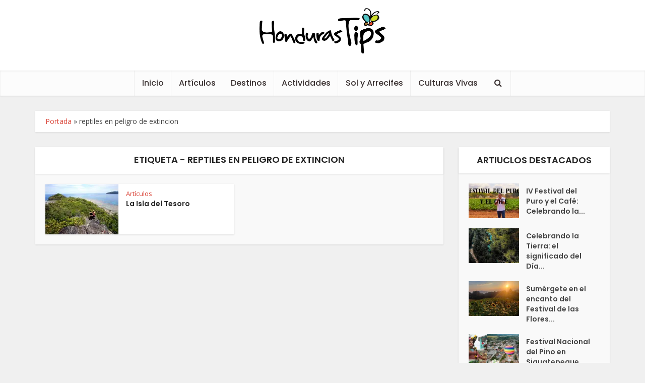

--- FILE ---
content_type: text/html; charset=UTF-8
request_url: https://www.hondurastips.hn/tag/reptiles-en-peligro-de-extincion/
body_size: 10408
content:
<!DOCTYPE html>
<html lang="es" class="no-js no-svg">
<head>
	<meta http-equiv="Content-Type" content="text/html; charset=UTF-8" />
	<meta name="viewport" content="user-scalable=yes, width=device-width, initial-scale=1.0, maximum-scale=1, minimum-scale=1">
	<link rel="profile" href="https://gmpg.org/xfn/11" />
	<script type="text/javascript">
/* <![CDATA[ */
(()=>{var e={};e.g=function(){if("object"==typeof globalThis)return globalThis;try{return this||new Function("return this")()}catch(e){if("object"==typeof window)return window}}(),function({ampUrl:n,isCustomizePreview:t,isAmpDevMode:r,noampQueryVarName:o,noampQueryVarValue:s,disabledStorageKey:i,mobileUserAgents:a,regexRegex:c}){if("undefined"==typeof sessionStorage)return;const d=new RegExp(c);if(!a.some((e=>{const n=e.match(d);return!(!n||!new RegExp(n[1],n[2]).test(navigator.userAgent))||navigator.userAgent.includes(e)})))return;e.g.addEventListener("DOMContentLoaded",(()=>{const e=document.getElementById("amp-mobile-version-switcher");if(!e)return;e.hidden=!1;const n=e.querySelector("a[href]");n&&n.addEventListener("click",(()=>{sessionStorage.removeItem(i)}))}));const g=r&&["paired-browsing-non-amp","paired-browsing-amp"].includes(window.name);if(sessionStorage.getItem(i)||t||g)return;const u=new URL(location.href),m=new URL(n);m.hash=u.hash,u.searchParams.has(o)&&s===u.searchParams.get(o)?sessionStorage.setItem(i,"1"):m.href!==u.href&&(window.stop(),location.replace(m.href))}({"ampUrl":"https:\/\/www.hondurastips.hn\/tag\/reptiles-en-peligro-de-extincion\/?amp=1","noampQueryVarName":"noamp","noampQueryVarValue":"mobile","disabledStorageKey":"amp_mobile_redirect_disabled","mobileUserAgents":["Mobile","Android","Silk\/","Kindle","BlackBerry","Opera Mini","Opera Mobi"],"regexRegex":"^\\\/((?:.|\\n)+)\\\/([i]*)$","isCustomizePreview":false,"isAmpDevMode":false})})();
/* ]]> */
</script>

<!-- MapPress Easy Google Maps Versión:2.95.3 (https://www.mappresspro.com) -->
<meta name='robots' content='index, follow, max-image-preview:large, max-snippet:-1, max-video-preview:-1' />

	<!-- This site is optimized with the Yoast SEO plugin v26.7 - https://yoast.com/wordpress/plugins/seo/ -->
	<title>reptiles en peligro de extincion archivos - Honduras Tips</title>
	<link rel="canonical" href="https://www.hondurastips.hn/tag/reptiles-en-peligro-de-extincion/" />
	<meta property="og:locale" content="es_ES" />
	<meta property="og:type" content="article" />
	<meta property="og:title" content="reptiles en peligro de extincion archivos - Honduras Tips" />
	<meta property="og:url" content="https://www.hondurastips.hn/tag/reptiles-en-peligro-de-extincion/" />
	<meta property="og:site_name" content="Honduras Tips" />
	<meta property="og:image" content="https://i0.wp.com/www.hondurastips.hn/wp-content/uploads/2023/12/hondurastips-1.jpg?fit=1278%2C1278&ssl=1" />
	<meta property="og:image:width" content="1278" />
	<meta property="og:image:height" content="1278" />
	<meta property="og:image:type" content="image/jpeg" />
	<meta name="twitter:card" content="summary_large_image" />
	<meta name="twitter:site" content="@hondurastips" />
	<script type="application/ld+json" class="yoast-schema-graph">{"@context":"https://schema.org","@graph":[{"@type":"CollectionPage","@id":"https://www.hondurastips.hn/tag/reptiles-en-peligro-de-extincion/","url":"https://www.hondurastips.hn/tag/reptiles-en-peligro-de-extincion/","name":"reptiles en peligro de extincion archivos - Honduras Tips","isPartOf":{"@id":"https://www.hondurastips.hn/#website"},"primaryImageOfPage":{"@id":"https://www.hondurastips.hn/tag/reptiles-en-peligro-de-extincion/#primaryimage"},"image":{"@id":"https://www.hondurastips.hn/tag/reptiles-en-peligro-de-extincion/#primaryimage"},"thumbnailUrl":"https://i0.wp.com/www.hondurastips.hn/wp-content/uploads/2010/10/Un-momento-para-descansar-en-el-cayo-menor-601-BAJA.jpg?fit=800%2C533&ssl=1","breadcrumb":{"@id":"https://www.hondurastips.hn/tag/reptiles-en-peligro-de-extincion/#breadcrumb"},"inLanguage":"es"},{"@type":"ImageObject","inLanguage":"es","@id":"https://www.hondurastips.hn/tag/reptiles-en-peligro-de-extincion/#primaryimage","url":"https://i0.wp.com/www.hondurastips.hn/wp-content/uploads/2010/10/Un-momento-para-descansar-en-el-cayo-menor-601-BAJA.jpg?fit=800%2C533&ssl=1","contentUrl":"https://i0.wp.com/www.hondurastips.hn/wp-content/uploads/2010/10/Un-momento-para-descansar-en-el-cayo-menor-601-BAJA.jpg?fit=800%2C533&ssl=1","width":800,"height":533},{"@type":"BreadcrumbList","@id":"https://www.hondurastips.hn/tag/reptiles-en-peligro-de-extincion/#breadcrumb","itemListElement":[{"@type":"ListItem","position":1,"name":"Portada","item":"https://www.hondurastips.hn/"},{"@type":"ListItem","position":2,"name":"reptiles en peligro de extincion"}]},{"@type":"WebSite","@id":"https://www.hondurastips.hn/#website","url":"https://www.hondurastips.hn/","name":"Honduras Tips","description":"La Guía Oficial de Turismo en Honduras","publisher":{"@id":"https://www.hondurastips.hn/#organization"},"alternateName":"hondurastips","potentialAction":[{"@type":"SearchAction","target":{"@type":"EntryPoint","urlTemplate":"https://www.hondurastips.hn/?s={search_term_string}"},"query-input":{"@type":"PropertyValueSpecification","valueRequired":true,"valueName":"search_term_string"}}],"inLanguage":"es"},{"@type":"Organization","@id":"https://www.hondurastips.hn/#organization","name":"Honduras Tips","url":"https://www.hondurastips.hn/","logo":{"@type":"ImageObject","inLanguage":"es","@id":"https://www.hondurastips.hn/#/schema/logo/image/","url":"http://hondurastips-v5.hondurastips.hn/wp-content/uploads/2023/12/hondurastips-logo.png","contentUrl":"http://hondurastips-v5.hondurastips.hn/wp-content/uploads/2023/12/hondurastips-logo.png","width":500,"height":179,"caption":"Honduras Tips"},"image":{"@id":"https://www.hondurastips.hn/#/schema/logo/image/"},"sameAs":["https://www.facebook.com/HondurasTips","https://x.com/hondurastips","https://www.instagram.com/hondurastips/"]}]}</script>
	<!-- / Yoast SEO plugin. -->


<link rel='dns-prefetch' href='//www.googletagmanager.com' />
<link rel='dns-prefetch' href='//stats.wp.com' />
<link rel='dns-prefetch' href='//fonts.googleapis.com' />
<link rel='preconnect' href='//i0.wp.com' />
<link rel='preconnect' href='//c0.wp.com' />
<link rel="alternate" type="application/rss+xml" title="Honduras Tips &raquo; Feed" href="https://www.hondurastips.hn/feed/" />
<link rel="alternate" type="application/rss+xml" title="Honduras Tips &raquo; Etiqueta reptiles en peligro de extincion del feed" href="https://www.hondurastips.hn/tag/reptiles-en-peligro-de-extincion/feed/" />
<style id='wp-img-auto-sizes-contain-inline-css' type='text/css'>
img:is([sizes=auto i],[sizes^="auto," i]){contain-intrinsic-size:3000px 1500px}
/*# sourceURL=wp-img-auto-sizes-contain-inline-css */
</style>
<style id='classic-theme-styles-inline-css' type='text/css'>
/*! This file is auto-generated */
.wp-block-button__link{color:#fff;background-color:#32373c;border-radius:9999px;box-shadow:none;text-decoration:none;padding:calc(.667em + 2px) calc(1.333em + 2px);font-size:1.125em}.wp-block-file__button{background:#32373c;color:#fff;text-decoration:none}
/*# sourceURL=/wp-includes/css/classic-themes.min.css */
</style>
<link rel='stylesheet' id='wp-block-library-css' href='https://c0.wp.com/c/6.9/wp-includes/css/dist/block-library/style.min.css' type='text/css' media='all' />
<style id='global-styles-inline-css' type='text/css'>
:root{--wp--preset--aspect-ratio--square: 1;--wp--preset--aspect-ratio--4-3: 4/3;--wp--preset--aspect-ratio--3-4: 3/4;--wp--preset--aspect-ratio--3-2: 3/2;--wp--preset--aspect-ratio--2-3: 2/3;--wp--preset--aspect-ratio--16-9: 16/9;--wp--preset--aspect-ratio--9-16: 9/16;--wp--preset--color--black: #000000;--wp--preset--color--cyan-bluish-gray: #abb8c3;--wp--preset--color--white: #ffffff;--wp--preset--color--pale-pink: #f78da7;--wp--preset--color--vivid-red: #cf2e2e;--wp--preset--color--luminous-vivid-orange: #ff6900;--wp--preset--color--luminous-vivid-amber: #fcb900;--wp--preset--color--light-green-cyan: #7bdcb5;--wp--preset--color--vivid-green-cyan: #00d084;--wp--preset--color--pale-cyan-blue: #8ed1fc;--wp--preset--color--vivid-cyan-blue: #0693e3;--wp--preset--color--vivid-purple: #9b51e0;--wp--preset--color--vce-acc: #da463a;--wp--preset--color--vce-meta: #9b9b9b;--wp--preset--color--vce-txt: #444444;--wp--preset--color--vce-bg: #ffffff;--wp--preset--color--vce-cat-0: ;--wp--preset--gradient--vivid-cyan-blue-to-vivid-purple: linear-gradient(135deg,rgb(6,147,227) 0%,rgb(155,81,224) 100%);--wp--preset--gradient--light-green-cyan-to-vivid-green-cyan: linear-gradient(135deg,rgb(122,220,180) 0%,rgb(0,208,130) 100%);--wp--preset--gradient--luminous-vivid-amber-to-luminous-vivid-orange: linear-gradient(135deg,rgb(252,185,0) 0%,rgb(255,105,0) 100%);--wp--preset--gradient--luminous-vivid-orange-to-vivid-red: linear-gradient(135deg,rgb(255,105,0) 0%,rgb(207,46,46) 100%);--wp--preset--gradient--very-light-gray-to-cyan-bluish-gray: linear-gradient(135deg,rgb(238,238,238) 0%,rgb(169,184,195) 100%);--wp--preset--gradient--cool-to-warm-spectrum: linear-gradient(135deg,rgb(74,234,220) 0%,rgb(151,120,209) 20%,rgb(207,42,186) 40%,rgb(238,44,130) 60%,rgb(251,105,98) 80%,rgb(254,248,76) 100%);--wp--preset--gradient--blush-light-purple: linear-gradient(135deg,rgb(255,206,236) 0%,rgb(152,150,240) 100%);--wp--preset--gradient--blush-bordeaux: linear-gradient(135deg,rgb(254,205,165) 0%,rgb(254,45,45) 50%,rgb(107,0,62) 100%);--wp--preset--gradient--luminous-dusk: linear-gradient(135deg,rgb(255,203,112) 0%,rgb(199,81,192) 50%,rgb(65,88,208) 100%);--wp--preset--gradient--pale-ocean: linear-gradient(135deg,rgb(255,245,203) 0%,rgb(182,227,212) 50%,rgb(51,167,181) 100%);--wp--preset--gradient--electric-grass: linear-gradient(135deg,rgb(202,248,128) 0%,rgb(113,206,126) 100%);--wp--preset--gradient--midnight: linear-gradient(135deg,rgb(2,3,129) 0%,rgb(40,116,252) 100%);--wp--preset--font-size--small: 16px;--wp--preset--font-size--medium: 20px;--wp--preset--font-size--large: 26px;--wp--preset--font-size--x-large: 42px;--wp--preset--font-size--normal: 20px;--wp--preset--font-size--huge: 34px;--wp--preset--spacing--20: 0.44rem;--wp--preset--spacing--30: 0.67rem;--wp--preset--spacing--40: 1rem;--wp--preset--spacing--50: 1.5rem;--wp--preset--spacing--60: 2.25rem;--wp--preset--spacing--70: 3.38rem;--wp--preset--spacing--80: 5.06rem;--wp--preset--shadow--natural: 6px 6px 9px rgba(0, 0, 0, 0.2);--wp--preset--shadow--deep: 12px 12px 50px rgba(0, 0, 0, 0.4);--wp--preset--shadow--sharp: 6px 6px 0px rgba(0, 0, 0, 0.2);--wp--preset--shadow--outlined: 6px 6px 0px -3px rgb(255, 255, 255), 6px 6px rgb(0, 0, 0);--wp--preset--shadow--crisp: 6px 6px 0px rgb(0, 0, 0);}:where(.is-layout-flex){gap: 0.5em;}:where(.is-layout-grid){gap: 0.5em;}body .is-layout-flex{display: flex;}.is-layout-flex{flex-wrap: wrap;align-items: center;}.is-layout-flex > :is(*, div){margin: 0;}body .is-layout-grid{display: grid;}.is-layout-grid > :is(*, div){margin: 0;}:where(.wp-block-columns.is-layout-flex){gap: 2em;}:where(.wp-block-columns.is-layout-grid){gap: 2em;}:where(.wp-block-post-template.is-layout-flex){gap: 1.25em;}:where(.wp-block-post-template.is-layout-grid){gap: 1.25em;}.has-black-color{color: var(--wp--preset--color--black) !important;}.has-cyan-bluish-gray-color{color: var(--wp--preset--color--cyan-bluish-gray) !important;}.has-white-color{color: var(--wp--preset--color--white) !important;}.has-pale-pink-color{color: var(--wp--preset--color--pale-pink) !important;}.has-vivid-red-color{color: var(--wp--preset--color--vivid-red) !important;}.has-luminous-vivid-orange-color{color: var(--wp--preset--color--luminous-vivid-orange) !important;}.has-luminous-vivid-amber-color{color: var(--wp--preset--color--luminous-vivid-amber) !important;}.has-light-green-cyan-color{color: var(--wp--preset--color--light-green-cyan) !important;}.has-vivid-green-cyan-color{color: var(--wp--preset--color--vivid-green-cyan) !important;}.has-pale-cyan-blue-color{color: var(--wp--preset--color--pale-cyan-blue) !important;}.has-vivid-cyan-blue-color{color: var(--wp--preset--color--vivid-cyan-blue) !important;}.has-vivid-purple-color{color: var(--wp--preset--color--vivid-purple) !important;}.has-black-background-color{background-color: var(--wp--preset--color--black) !important;}.has-cyan-bluish-gray-background-color{background-color: var(--wp--preset--color--cyan-bluish-gray) !important;}.has-white-background-color{background-color: var(--wp--preset--color--white) !important;}.has-pale-pink-background-color{background-color: var(--wp--preset--color--pale-pink) !important;}.has-vivid-red-background-color{background-color: var(--wp--preset--color--vivid-red) !important;}.has-luminous-vivid-orange-background-color{background-color: var(--wp--preset--color--luminous-vivid-orange) !important;}.has-luminous-vivid-amber-background-color{background-color: var(--wp--preset--color--luminous-vivid-amber) !important;}.has-light-green-cyan-background-color{background-color: var(--wp--preset--color--light-green-cyan) !important;}.has-vivid-green-cyan-background-color{background-color: var(--wp--preset--color--vivid-green-cyan) !important;}.has-pale-cyan-blue-background-color{background-color: var(--wp--preset--color--pale-cyan-blue) !important;}.has-vivid-cyan-blue-background-color{background-color: var(--wp--preset--color--vivid-cyan-blue) !important;}.has-vivid-purple-background-color{background-color: var(--wp--preset--color--vivid-purple) !important;}.has-black-border-color{border-color: var(--wp--preset--color--black) !important;}.has-cyan-bluish-gray-border-color{border-color: var(--wp--preset--color--cyan-bluish-gray) !important;}.has-white-border-color{border-color: var(--wp--preset--color--white) !important;}.has-pale-pink-border-color{border-color: var(--wp--preset--color--pale-pink) !important;}.has-vivid-red-border-color{border-color: var(--wp--preset--color--vivid-red) !important;}.has-luminous-vivid-orange-border-color{border-color: var(--wp--preset--color--luminous-vivid-orange) !important;}.has-luminous-vivid-amber-border-color{border-color: var(--wp--preset--color--luminous-vivid-amber) !important;}.has-light-green-cyan-border-color{border-color: var(--wp--preset--color--light-green-cyan) !important;}.has-vivid-green-cyan-border-color{border-color: var(--wp--preset--color--vivid-green-cyan) !important;}.has-pale-cyan-blue-border-color{border-color: var(--wp--preset--color--pale-cyan-blue) !important;}.has-vivid-cyan-blue-border-color{border-color: var(--wp--preset--color--vivid-cyan-blue) !important;}.has-vivid-purple-border-color{border-color: var(--wp--preset--color--vivid-purple) !important;}.has-vivid-cyan-blue-to-vivid-purple-gradient-background{background: var(--wp--preset--gradient--vivid-cyan-blue-to-vivid-purple) !important;}.has-light-green-cyan-to-vivid-green-cyan-gradient-background{background: var(--wp--preset--gradient--light-green-cyan-to-vivid-green-cyan) !important;}.has-luminous-vivid-amber-to-luminous-vivid-orange-gradient-background{background: var(--wp--preset--gradient--luminous-vivid-amber-to-luminous-vivid-orange) !important;}.has-luminous-vivid-orange-to-vivid-red-gradient-background{background: var(--wp--preset--gradient--luminous-vivid-orange-to-vivid-red) !important;}.has-very-light-gray-to-cyan-bluish-gray-gradient-background{background: var(--wp--preset--gradient--very-light-gray-to-cyan-bluish-gray) !important;}.has-cool-to-warm-spectrum-gradient-background{background: var(--wp--preset--gradient--cool-to-warm-spectrum) !important;}.has-blush-light-purple-gradient-background{background: var(--wp--preset--gradient--blush-light-purple) !important;}.has-blush-bordeaux-gradient-background{background: var(--wp--preset--gradient--blush-bordeaux) !important;}.has-luminous-dusk-gradient-background{background: var(--wp--preset--gradient--luminous-dusk) !important;}.has-pale-ocean-gradient-background{background: var(--wp--preset--gradient--pale-ocean) !important;}.has-electric-grass-gradient-background{background: var(--wp--preset--gradient--electric-grass) !important;}.has-midnight-gradient-background{background: var(--wp--preset--gradient--midnight) !important;}.has-small-font-size{font-size: var(--wp--preset--font-size--small) !important;}.has-medium-font-size{font-size: var(--wp--preset--font-size--medium) !important;}.has-large-font-size{font-size: var(--wp--preset--font-size--large) !important;}.has-x-large-font-size{font-size: var(--wp--preset--font-size--x-large) !important;}
/*# sourceURL=global-styles-inline-css */
</style>

<link rel='stylesheet' id='wpo_min-header-1-css' href='https://www.hondurastips.hn/wp-content/cache/wpo-minify/1746199199/assets/wpo-minify-header-c7c0a582.min.css' type='text/css' media='all' />
<script type="text/javascript" src="https://c0.wp.com/c/6.9/wp-includes/js/jquery/jquery.min.js" id="jquery-core-js"></script>
<script type="text/javascript" src="https://c0.wp.com/c/6.9/wp-includes/js/jquery/jquery-migrate.min.js" id="jquery-migrate-js"></script>
<script type="text/javascript" src="https://www.hondurastips.hn/wp-content/cache/wpo-minify/1746199199/assets/wpo-minify-header-673d0755.min.js" id="wpo_min-header-2-js"></script>

<!-- Fragmento de código de la etiqueta de Google (gtag.js) añadida por Site Kit -->
<!-- Fragmento de código de Google Analytics añadido por Site Kit -->
<script type="text/javascript" src="https://www.googletagmanager.com/gtag/js?id=G-5JGM43SQR8" id="google_gtagjs-js" async></script>
<script type="text/javascript" id="google_gtagjs-js-after">
/* <![CDATA[ */
window.dataLayer = window.dataLayer || [];function gtag(){dataLayer.push(arguments);}
gtag("set","linker",{"domains":["www.hondurastips.hn"]});
gtag("js", new Date());
gtag("set", "developer_id.dZTNiMT", true);
gtag("config", "G-5JGM43SQR8");
//# sourceURL=google_gtagjs-js-after
/* ]]> */
</script>
<link rel="https://api.w.org/" href="https://www.hondurastips.hn/wp-json/" /><link rel="alternate" title="JSON" type="application/json" href="https://www.hondurastips.hn/wp-json/wp/v2/tags/2398" /><meta name="generator" content="Redux 4.5.10" />
<script type="text/javascript">var _sf_startpt=(new Date()).getTime()</script>
<meta name="generator" content="Site Kit by Google 1.170.0" /><link rel="alternate" type="text/html" media="only screen and (max-width: 640px)" href="https://www.hondurastips.hn/tag/reptiles-en-peligro-de-extincion/?amp=1">	<style>img#wpstats{display:none}</style>
		<link rel="amphtml" href="https://www.hondurastips.hn/tag/reptiles-en-peligro-de-extincion/?amp=1"><style>#amp-mobile-version-switcher{left:0;position:absolute;width:100%;z-index:100}#amp-mobile-version-switcher>a{background-color:#444;border:0;color:#eaeaea;display:block;font-family:-apple-system,BlinkMacSystemFont,Segoe UI,Roboto,Oxygen-Sans,Ubuntu,Cantarell,Helvetica Neue,sans-serif;font-size:16px;font-weight:600;padding:15px 0;text-align:center;-webkit-text-decoration:none;text-decoration:none}#amp-mobile-version-switcher>a:active,#amp-mobile-version-switcher>a:focus,#amp-mobile-version-switcher>a:hover{-webkit-text-decoration:underline;text-decoration:underline}</style><link rel="icon" href="https://i0.wp.com/www.hondurastips.hn/wp-content/uploads/2023/12/Favicon.gif?fit=24%2C26&#038;ssl=1" sizes="32x32" />
<link rel="icon" href="https://i0.wp.com/www.hondurastips.hn/wp-content/uploads/2023/12/Favicon.gif?fit=24%2C26&#038;ssl=1" sizes="192x192" />
<link rel="apple-touch-icon" href="https://i0.wp.com/www.hondurastips.hn/wp-content/uploads/2023/12/Favicon.gif?fit=24%2C26&#038;ssl=1" />
<meta name="msapplication-TileImage" content="https://i0.wp.com/www.hondurastips.hn/wp-content/uploads/2023/12/Favicon.gif?fit=24%2C26&#038;ssl=1" />
		<style type="text/css" id="wp-custom-css">
			@media only screen and (min-width: 200px) and (max-width: 670px){
.entry-content {
    font-size: 20px;
    line-height: 1.4em !important;
	}
}		</style>
		</head>

<body data-rsssl=1 class="archive tag tag-reptiles-en-peligro-de-extincion tag-2398 wp-embed-responsive wp-theme-voice wp-child-theme-voice-child vce-sid-right voice-v_3_0_3 voice-child">

<!-- Google Tag Manager -->
	<script>(function(w,d,s,l,i){w[l]=w[l]||[];w[l].push({'gtm.start':
	new Date().getTime(),event:'gtm.js'});var f=d.getElementsByTagName(s)[0],
	j=d.createElement(s),dl=l!='dataLayer'?'&l='+l:'';j.async=true;j.src=
	'https://www.googletagmanager.com/gtm.js?id='+i+dl;f.parentNode.insertBefore(j,f);
	})(window,document,'script','dataLayer','GTM-PLRBZH5');</script>
<!-- End Google Tag Manager -->



<!-- Google Tag Manager (noscript) -->
	<noscript>
		<iframe src="https://www.googletagmanager.com/ns.html?id=GTM-PLRBZH5" height="0" width="0" style="display:none;visibility:hidden"></iframe>
	</noscript>
<!-- End Google Tag Manager (noscript) -->

	<div id="vce-main">
		<header id="header" class="main-header">
						<div class="container header-1-wrapper header-main-area">	
		<div class="vce-res-nav">
	<a class="vce-responsive-nav" href="#sidr-main"><i class="fa fa-bars"></i></a>
</div>
<div class="site-branding">
	<span class="site-title"><a href="https://www.hondurastips.hn/" rel="home" class="has-logo"><picture class="vce-logo"><source media="(min-width: 1024px)" srcset="https://www.hondurastips.hn/wp-content/uploads/2024/04/hondurastips-logo.png, https://www.hondurastips.hn/wp-content/uploads/2023/12/hondurastips-logo.png 2x"><source srcset="https://www.hondurastips.hn/wp-content/uploads/2024/04/hondurastips-logo.png, https://www.hondurastips.hn/wp-content/uploads/2023/12/hondurastips-logo.png 2x"><img src="https://www.hondurastips.hn/wp-content/uploads/2024/04/hondurastips-logo.png" alt="Honduras Tips"></picture></a></span></div></div>

<div class="header-bottom-wrapper">
	<div class="container">
		<nav id="site-navigation" class="main-navigation" role="navigation">
	<ul id="vce_main_navigation_menu" class="nav-menu"><li id="menu-item-79560" class="menu-item menu-item-type-post_type menu-item-object-page menu-item-home menu-item-79560"><a href="https://www.hondurastips.hn/">Inicio</a><li id="menu-item-79561" class="menu-item menu-item-type-taxonomy menu-item-object-category menu-item-79561 vce-cat-48"><a href="https://www.hondurastips.hn/category/articulos/">Artículos</a><li id="menu-item-79563" class="menu-item menu-item-type-taxonomy menu-item-object-category menu-item-79563 vce-cat-53"><a href="https://www.hondurastips.hn/category/destinos/">Destinos</a><li id="menu-item-79562" class="menu-item menu-item-type-taxonomy menu-item-object-category menu-item-79562 vce-cat-44"><a href="https://www.hondurastips.hn/category/actividades/">Actividades</a><li id="menu-item-79564" class="menu-item menu-item-type-taxonomy menu-item-object-category menu-item-79564 vce-cat-61"><a href="https://www.hondurastips.hn/category/sol-y-arrecifes/">Sol y Arrecifes</a><li id="menu-item-79566" class="menu-item menu-item-type-taxonomy menu-item-object-category menu-item-79566 vce-cat-51"><a href="https://www.hondurastips.hn/category/culturas-vivas/">Culturas Vivas</a><li class="search-header-wrap"><a class="search_header" href="javascript:void(0)"><i class="fa fa-search"></i></a><ul class="search-header-form-ul"><li><form class="vce-search-form" action="https://www.hondurastips.hn/" method="get">
	<input name="s" class="vce-search-input" size="20" type="text" value="Buscar" onfocus="(this.value == 'Buscar') && (this.value = '')" onblur="(this.value == '') && (this.value = 'Buscar')" placeholder="Buscar" />
		<button type="submit" class="vce-search-submit"><i class="fa fa-search"></i></button> 
</form></li></ul></li></ul></nav>	</div>
</div>		</header>
					<div id="sticky_header" class="header-sticky">
	<div class="container">
		<div class="vce-res-nav">
	<a class="vce-responsive-nav" href="#sidr-main"><i class="fa fa-bars"></i></a>
</div>
<div class="site-branding">
	<span class="site-title"><a href="https://www.hondurastips.hn/" rel="home" class="has-logo"><picture class="vce-logo"><source media="(min-width: 1024px)" srcset="https://www.hondurastips.hn/wp-content/uploads/2023/12/hondurastips-logo.png"><source srcset="https://www.hondurastips.hn/wp-content/uploads/2023/12/hondurastips-logo.png"><img src="https://www.hondurastips.hn/wp-content/uploads/2023/12/hondurastips-logo.png" alt="Honduras Tips"></picture></a></span></div>		<nav id="site-navigation" class="main-navigation" role="navigation">
		<ul id="vce_main_navigation_menu" class="nav-menu"><li class="menu-item menu-item-type-post_type menu-item-object-page menu-item-home menu-item-79560"><a href="https://www.hondurastips.hn/">Inicio</a><li class="menu-item menu-item-type-taxonomy menu-item-object-category menu-item-79561 vce-cat-48"><a href="https://www.hondurastips.hn/category/articulos/">Artículos</a><li class="menu-item menu-item-type-taxonomy menu-item-object-category menu-item-79563 vce-cat-53"><a href="https://www.hondurastips.hn/category/destinos/">Destinos</a><li class="menu-item menu-item-type-taxonomy menu-item-object-category menu-item-79562 vce-cat-44"><a href="https://www.hondurastips.hn/category/actividades/">Actividades</a><li class="menu-item menu-item-type-taxonomy menu-item-object-category menu-item-79564 vce-cat-61"><a href="https://www.hondurastips.hn/category/sol-y-arrecifes/">Sol y Arrecifes</a><li class="menu-item menu-item-type-taxonomy menu-item-object-category menu-item-79566 vce-cat-51"><a href="https://www.hondurastips.hn/category/culturas-vivas/">Culturas Vivas</a><li class="search-header-wrap"><a class="search_header" href="javascript:void(0)"><i class="fa fa-search"></i></a><ul class="search-header-form-ul"><li><form class="vce-search-form" action="https://www.hondurastips.hn/" method="get">
	<input name="s" class="vce-search-input" size="20" type="text" value="Buscar" onfocus="(this.value == 'Buscar') && (this.value = '')" onblur="(this.value == '') && (this.value = 'Buscar')" placeholder="Buscar" />
		<button type="submit" class="vce-search-submit"><i class="fa fa-search"></i></button> 
</form></li></ul></li></ul></nav>	</div>
</div>				<div id="main-wrapper">


	<div id="mks-breadcrumbs" class="container mks-bredcrumbs-container"><p id="breadcrumbs"><span><span><a href="https://www.hondurastips.hn/">Portada</a></span> » <span class="breadcrumb_last" aria-current="page">reptiles en peligro de extincion</span></span></p></div>
<div id="content" class="container site-content">

				
	<div id="primary" class="vce-main-content">
		
		<div class="main-box">

			
	<div class="main-box-head">
		<h1 class="main-box-title">Etiqueta - reptiles en peligro de extincion</h1>
			</div>

			<div class="main-box-inside">
			
							
				
				<div class="vce-loop-wrap">

											
						<article class="vce-post vce-lay-d post-2297 post type-post status-publish format-standard has-post-thumbnail hentry category-articulos tag-arrecife-coralino tag-articulos tag-boa-rosada tag-caribe-hondureno tag-cayos-cochinos tag-como-hacer-voluntariado-en-honduras tag-comunidades-garifunas-de-honduras tag-coral tag-donde-bucear-en-la-zona-norte tag-donde-hacer-buceo-en-honduras tag-especies-en-peligro-de-extincion-en-honduras tag-estacion-cientifica-en-cayos-cochinos tag-garifunas tag-garinagu tag-honduras-jamo-negro tag-mejores-playas-de-honduras tag-monumento-nacional-marino-honduras tag-reptiles-en-peligro-de-extincion">
	
 		 	<div class="meta-image">			
			<a href="https://www.hondurastips.hn/2010/10/04/la-isla-del-tesoro/" title="La Isla del Tesoro">
				<img width="145" height="100" src="https://i0.wp.com/www.hondurastips.hn/wp-content/uploads/2010/10/Un-momento-para-descansar-en-el-cayo-menor-601-BAJA.jpg?resize=145%2C100&amp;ssl=1" class="attachment-vce-lay-d size-vce-lay-d wp-post-image" alt="" srcset="https://i0.wp.com/www.hondurastips.hn/wp-content/uploads/2010/10/Un-momento-para-descansar-en-el-cayo-menor-601-BAJA.jpg?resize=145%2C100&amp;ssl=1 145w, https://i0.wp.com/www.hondurastips.hn/wp-content/uploads/2010/10/Un-momento-para-descansar-en-el-cayo-menor-601-BAJA.jpg?resize=380%2C260&amp;ssl=1 380w, https://i0.wp.com/www.hondurastips.hn/wp-content/uploads/2010/10/Un-momento-para-descansar-en-el-cayo-menor-601-BAJA.jpg?resize=634%2C433&amp;ssl=1 634w, https://i0.wp.com/www.hondurastips.hn/wp-content/uploads/2010/10/Un-momento-para-descansar-en-el-cayo-menor-601-BAJA.jpg?zoom=2&amp;resize=145%2C100&amp;ssl=1 290w, https://i0.wp.com/www.hondurastips.hn/wp-content/uploads/2010/10/Un-momento-para-descansar-en-el-cayo-menor-601-BAJA.jpg?zoom=3&amp;resize=145%2C100&amp;ssl=1 435w" sizes="(max-width: 145px) 100vw, 145px" />							</a>
		</div>
		

	<header class="entry-header">
					<span class="meta-category"><a href="https://www.hondurastips.hn/category/articulos/" class="category-48">Artículos</a></span>
				<h2 class="entry-title"><a href="https://www.hondurastips.hn/2010/10/04/la-isla-del-tesoro/" title="La Isla del Tesoro">La Isla del Tesoro</a></h2>
			</header>

</article>
						
					
				</div>

				
			
			</div>

		</div>

	</div>

		<aside id="sidebar" class="sidebar right">
		<div id="vce_posts_widget-2" class="widget vce_posts_widget"><h4 class="widget-title"><span>Artiuclos Destacados</span></h4>
		
		<ul class="vce-post-list" data-autoplay="">

			
		 		<li>
		 					 			
		 			<a href="https://www.hondurastips.hn/2024/05/21/iv-festival-del-puro-y-el-cafe-celebrando-la-excelencia-del-tabaco-y-cafe-hond/" class="featured_image_sidebar" title="IV Festival del Puro y el Café: Celebrando la excelencia del tabaco y café hondureño"><span class="vce-post-img"><img width="145" height="100" src="https://i0.wp.com/www.hondurastips.hn/wp-content/uploads/2024/05/Festival-del-puro-y-el-cafe.jpg?resize=145%2C100&amp;ssl=1" class="attachment-vce-lay-d size-vce-lay-d wp-post-image" alt="" decoding="async" loading="lazy" srcset="https://i0.wp.com/www.hondurastips.hn/wp-content/uploads/2024/05/Festival-del-puro-y-el-cafe.jpg?resize=145%2C100&amp;ssl=1 145w, https://i0.wp.com/www.hondurastips.hn/wp-content/uploads/2024/05/Festival-del-puro-y-el-cafe.jpg?resize=380%2C260&amp;ssl=1 380w, https://i0.wp.com/www.hondurastips.hn/wp-content/uploads/2024/05/Festival-del-puro-y-el-cafe.jpg?resize=634%2C433&amp;ssl=1 634w, https://i0.wp.com/www.hondurastips.hn/wp-content/uploads/2024/05/Festival-del-puro-y-el-cafe.jpg?zoom=2&amp;resize=145%2C100&amp;ssl=1 290w, https://i0.wp.com/www.hondurastips.hn/wp-content/uploads/2024/05/Festival-del-puro-y-el-cafe.jpg?zoom=3&amp;resize=145%2C100&amp;ssl=1 435w" sizes="auto, (max-width: 145px) 100vw, 145px" /></span></a>
		 			<div class="vce-posts-wrap">
		 							 			<a href="https://www.hondurastips.hn/2024/05/21/iv-festival-del-puro-y-el-cafe-celebrando-la-excelencia-del-tabaco-y-cafe-hond/" title="IV Festival del Puro y el Café: Celebrando la excelencia del tabaco y café hondureño" class="vce-post-link">IV Festival del Puro y el Café: Celebrando la...</a>
			 					 			</div>
		 		</li>
			
		 		<li>
		 					 			
		 			<a href="https://www.hondurastips.hn/2024/04/22/celebrando-la-tierra-el-significado-del-dia-internacional-de-la-tierra/" class="featured_image_sidebar" title="Celebrando la Tierra: el significado del Día Internacional de la Tierra"><span class="vce-post-img"><img width="145" height="100" src="https://i0.wp.com/www.hondurastips.hn/wp-content/uploads/2024/04/naturaleza-.jpg?resize=145%2C100&amp;ssl=1" class="attachment-vce-lay-d size-vce-lay-d wp-post-image" alt="" decoding="async" loading="lazy" srcset="https://i0.wp.com/www.hondurastips.hn/wp-content/uploads/2024/04/naturaleza-.jpg?resize=145%2C100&amp;ssl=1 145w, https://i0.wp.com/www.hondurastips.hn/wp-content/uploads/2024/04/naturaleza-.jpg?resize=380%2C260&amp;ssl=1 380w, https://i0.wp.com/www.hondurastips.hn/wp-content/uploads/2024/04/naturaleza-.jpg?resize=634%2C433&amp;ssl=1 634w, https://i0.wp.com/www.hondurastips.hn/wp-content/uploads/2024/04/naturaleza-.jpg?zoom=2&amp;resize=145%2C100&amp;ssl=1 290w, https://i0.wp.com/www.hondurastips.hn/wp-content/uploads/2024/04/naturaleza-.jpg?zoom=3&amp;resize=145%2C100&amp;ssl=1 435w" sizes="auto, (max-width: 145px) 100vw, 145px" /></span></a>
		 			<div class="vce-posts-wrap">
		 							 			<a href="https://www.hondurastips.hn/2024/04/22/celebrando-la-tierra-el-significado-del-dia-internacional-de-la-tierra/" title="Celebrando la Tierra: el significado del Día Internacional de la Tierra" class="vce-post-link">Celebrando la Tierra: el significado del Día...</a>
			 					 			</div>
		 		</li>
			
		 		<li>
		 					 			
		 			<a href="https://www.hondurastips.hn/2024/04/19/sumergete-en-el-encanto-del-festival-de-las-flores-en-santa-lucia/" class="featured_image_sidebar" title="Sumérgete en el encanto del Festival de las Flores en Santa Lucía"><span class="vce-post-img"><img width="145" height="100" src="https://i0.wp.com/www.hondurastips.hn/wp-content/uploads/2024/04/Untitled-design-24.jpg?resize=145%2C100&amp;ssl=1" class="attachment-vce-lay-d size-vce-lay-d wp-post-image" alt="" decoding="async" loading="lazy" srcset="https://i0.wp.com/www.hondurastips.hn/wp-content/uploads/2024/04/Untitled-design-24.jpg?resize=145%2C100&amp;ssl=1 145w, https://i0.wp.com/www.hondurastips.hn/wp-content/uploads/2024/04/Untitled-design-24.jpg?resize=380%2C260&amp;ssl=1 380w, https://i0.wp.com/www.hondurastips.hn/wp-content/uploads/2024/04/Untitled-design-24.jpg?resize=634%2C433&amp;ssl=1 634w, https://i0.wp.com/www.hondurastips.hn/wp-content/uploads/2024/04/Untitled-design-24.jpg?zoom=2&amp;resize=145%2C100&amp;ssl=1 290w, https://i0.wp.com/www.hondurastips.hn/wp-content/uploads/2024/04/Untitled-design-24.jpg?zoom=3&amp;resize=145%2C100&amp;ssl=1 435w" sizes="auto, (max-width: 145px) 100vw, 145px" /></span></a>
		 			<div class="vce-posts-wrap">
		 							 			<a href="https://www.hondurastips.hn/2024/04/19/sumergete-en-el-encanto-del-festival-de-las-flores-en-santa-lucia/" title="Sumérgete en el encanto del Festival de las Flores en Santa Lucía" class="vce-post-link">Sumérgete en el encanto del Festival de las Flores...</a>
			 					 			</div>
		 		</li>
			
		 		<li>
		 					 			
		 			<a href="https://www.hondurastips.hn/2024/04/18/festival-nacional-del-pino-en-siguatepeque-celebrando-la-riqueza-natural-y-cultural/" class="featured_image_sidebar" title="Festival Nacional del Pino en Siguatepeque, celebrando la riqueza natural y cultural"><span class="vce-post-img"><img width="145" height="100" src="https://i0.wp.com/www.hondurastips.hn/wp-content/uploads/2024/04/Festival-Nacional-del-Pino-.jpg?resize=145%2C100&amp;ssl=1" class="attachment-vce-lay-d size-vce-lay-d wp-post-image" alt="" decoding="async" loading="lazy" srcset="https://i0.wp.com/www.hondurastips.hn/wp-content/uploads/2024/04/Festival-Nacional-del-Pino-.jpg?resize=145%2C100&amp;ssl=1 145w, https://i0.wp.com/www.hondurastips.hn/wp-content/uploads/2024/04/Festival-Nacional-del-Pino-.jpg?resize=380%2C260&amp;ssl=1 380w, https://i0.wp.com/www.hondurastips.hn/wp-content/uploads/2024/04/Festival-Nacional-del-Pino-.jpg?resize=634%2C433&amp;ssl=1 634w, https://i0.wp.com/www.hondurastips.hn/wp-content/uploads/2024/04/Festival-Nacional-del-Pino-.jpg?zoom=2&amp;resize=145%2C100&amp;ssl=1 290w, https://i0.wp.com/www.hondurastips.hn/wp-content/uploads/2024/04/Festival-Nacional-del-Pino-.jpg?zoom=3&amp;resize=145%2C100&amp;ssl=1 435w" sizes="auto, (max-width: 145px) 100vw, 145px" /></span></a>
		 			<div class="vce-posts-wrap">
		 							 			<a href="https://www.hondurastips.hn/2024/04/18/festival-nacional-del-pino-en-siguatepeque-celebrando-la-riqueza-natural-y-cultural/" title="Festival Nacional del Pino en Siguatepeque, celebrando la riqueza natural y cultural" class="vce-post-link">Festival Nacional del Pino en Siguatepeque...</a>
			 					 			</div>
		 		</li>
			
		 		<li>
		 					 			
		 			<a href="https://www.hondurastips.hn/2024/04/15/el-legado-culinario-de-restaurante-tradiciones/" class="featured_image_sidebar" title="El legado culinario de Restaurante Tradiciones"><span class="vce-post-img"><img width="145" height="100" src="https://i0.wp.com/www.hondurastips.hn/wp-content/uploads/2024/04/restaurante-tradiciones.jpg?resize=145%2C100&amp;ssl=1" class="attachment-vce-lay-d size-vce-lay-d wp-post-image" alt="" decoding="async" loading="lazy" srcset="https://i0.wp.com/www.hondurastips.hn/wp-content/uploads/2024/04/restaurante-tradiciones.jpg?resize=145%2C100&amp;ssl=1 145w, https://i0.wp.com/www.hondurastips.hn/wp-content/uploads/2024/04/restaurante-tradiciones.jpg?resize=380%2C260&amp;ssl=1 380w, https://i0.wp.com/www.hondurastips.hn/wp-content/uploads/2024/04/restaurante-tradiciones.jpg?resize=634%2C433&amp;ssl=1 634w, https://i0.wp.com/www.hondurastips.hn/wp-content/uploads/2024/04/restaurante-tradiciones.jpg?zoom=2&amp;resize=145%2C100&amp;ssl=1 290w, https://i0.wp.com/www.hondurastips.hn/wp-content/uploads/2024/04/restaurante-tradiciones.jpg?zoom=3&amp;resize=145%2C100&amp;ssl=1 435w" sizes="auto, (max-width: 145px) 100vw, 145px" /></span></a>
		 			<div class="vce-posts-wrap">
		 							 			<a href="https://www.hondurastips.hn/2024/04/15/el-legado-culinario-de-restaurante-tradiciones/" title="El legado culinario de Restaurante Tradiciones" class="vce-post-link">El legado culinario de Restaurante Tradiciones</a>
			 					 			</div>
		 		</li>
			
		  </ul>
		
		
		</div>	</aside>

</div>



	<footer id="footer" class="site-footer">

				<div class="container">
			<div class="container-fix">
										<div class="bit-3">
					<div id="vce_posts_widget-6" class="widget vce_posts_widget"><h4 class="widget-title">Lo mas visto</h4>
		
		<ul class="vce-post-list" data-autoplay="">

			
		 		<li>
		 					 			
		 			<a href="https://www.hondurastips.hn/2020/04/16/estas-son-las-10especies-de-flora-y-fauna-endemicas-de-honduras/" class="featured_image_sidebar" title="Estas son las 10 especies de flora y fauna endémicas de Honduras"><span class="vce-post-img"><img width="145" height="100" src="https://i0.wp.com/www.hondurastips.hn/wp-content/uploads/2019/08/colibri-14.jpg?resize=145%2C100&amp;ssl=1" class="attachment-vce-lay-d size-vce-lay-d wp-post-image" alt="" decoding="async" loading="lazy" srcset="https://i0.wp.com/www.hondurastips.hn/wp-content/uploads/2019/08/colibri-14.jpg?resize=145%2C100&amp;ssl=1 145w, https://i0.wp.com/www.hondurastips.hn/wp-content/uploads/2019/08/colibri-14.jpg?resize=380%2C260&amp;ssl=1 380w, https://i0.wp.com/www.hondurastips.hn/wp-content/uploads/2019/08/colibri-14.jpg?resize=634%2C433&amp;ssl=1 634w, https://i0.wp.com/www.hondurastips.hn/wp-content/uploads/2019/08/colibri-14.jpg?zoom=2&amp;resize=145%2C100&amp;ssl=1 290w, https://i0.wp.com/www.hondurastips.hn/wp-content/uploads/2019/08/colibri-14.jpg?zoom=3&amp;resize=145%2C100&amp;ssl=1 435w" sizes="auto, (max-width: 145px) 100vw, 145px" /></span></a>
		 			<div class="vce-posts-wrap">
		 							 			<a href="https://www.hondurastips.hn/2020/04/16/estas-son-las-10especies-de-flora-y-fauna-endemicas-de-honduras/" title="Estas son las 10 especies de flora y fauna endémicas de Honduras" class="vce-post-link">Estas son las 10 especies de flora y fauna...</a>
			 						 				<div class="entry-meta"><div class="meta-item views">12.693 Vistas</div></div>
			 					 			</div>
		 		</li>
			
		 		<li>
		 					 			
		 			<a href="https://www.hondurastips.hn/2018/07/03/todo-lo-que-tiene-que-saber-de-las-etnias-de-honduras/" class="featured_image_sidebar" title="Todo lo que tiene que saber de las etnias de Honduras"><span class="vce-post-img"><img width="145" height="100" src="https://i0.wp.com/www.hondurastips.hn/wp-content/uploads/2018/07/etnias-1.jpg?resize=145%2C100&amp;ssl=1" class="attachment-vce-lay-d size-vce-lay-d wp-post-image" alt="Etnias de Honduras" decoding="async" loading="lazy" srcset="https://i0.wp.com/www.hondurastips.hn/wp-content/uploads/2018/07/etnias-1.jpg?w=1024&amp;ssl=1 1024w, https://i0.wp.com/www.hondurastips.hn/wp-content/uploads/2018/07/etnias-1.jpg?resize=300%2C205&amp;ssl=1 300w, https://i0.wp.com/www.hondurastips.hn/wp-content/uploads/2018/07/etnias-1.jpg?resize=768%2C524&amp;ssl=1 768w, https://i0.wp.com/www.hondurastips.hn/wp-content/uploads/2018/07/etnias-1.jpg?resize=810%2C553&amp;ssl=1 810w, https://i0.wp.com/www.hondurastips.hn/wp-content/uploads/2018/07/etnias-1.jpg?resize=145%2C100&amp;ssl=1 145w, https://i0.wp.com/www.hondurastips.hn/wp-content/uploads/2018/07/etnias-1.jpg?resize=380%2C260&amp;ssl=1 380w, https://i0.wp.com/www.hondurastips.hn/wp-content/uploads/2018/07/etnias-1.jpg?resize=634%2C433&amp;ssl=1 634w" sizes="auto, (max-width: 145px) 100vw, 145px" /></span></a>
		 			<div class="vce-posts-wrap">
		 							 			<a href="https://www.hondurastips.hn/2018/07/03/todo-lo-que-tiene-que-saber-de-las-etnias-de-honduras/" title="Todo lo que tiene que saber de las etnias de Honduras" class="vce-post-link">Todo lo que tiene que saber de las etnias de...</a>
			 						 				<div class="entry-meta"><div class="meta-item views">12.138 Vistas</div></div>
			 					 			</div>
		 		</li>
			
		 		<li>
		 					 			
		 			<a href="https://www.hondurastips.hn/2017/02/08/50-fotografias-historicas-de-honduras/" class="featured_image_sidebar" title="50 fotografías históricas de Honduras  "><span class="vce-post-img"><img width="145" height="100" src="https://i0.wp.com/www.hondurastips.hn/wp-content/uploads/2017/02/portada.jpg?resize=145%2C100&amp;ssl=1" class="attachment-vce-lay-d size-vce-lay-d wp-post-image" alt="" decoding="async" loading="lazy" srcset="https://i0.wp.com/www.hondurastips.hn/wp-content/uploads/2017/02/portada.jpg?resize=145%2C100&amp;ssl=1 145w, https://i0.wp.com/www.hondurastips.hn/wp-content/uploads/2017/02/portada.jpg?resize=380%2C260&amp;ssl=1 380w, https://i0.wp.com/www.hondurastips.hn/wp-content/uploads/2017/02/portada.jpg?resize=634%2C433&amp;ssl=1 634w, https://i0.wp.com/www.hondurastips.hn/wp-content/uploads/2017/02/portada.jpg?zoom=2&amp;resize=145%2C100&amp;ssl=1 290w, https://i0.wp.com/www.hondurastips.hn/wp-content/uploads/2017/02/portada.jpg?zoom=3&amp;resize=145%2C100&amp;ssl=1 435w" sizes="auto, (max-width: 145px) 100vw, 145px" /></span></a>
		 			<div class="vce-posts-wrap">
		 							 			<a href="https://www.hondurastips.hn/2017/02/08/50-fotografias-historicas-de-honduras/" title="50 fotografías históricas de Honduras  " class="vce-post-link">50 fotografías históricas de Honduras  </a>
			 						 				<div class="entry-meta"><div class="meta-item views">12.145 Vistas</div></div>
			 					 			</div>
		 		</li>
			
		 		<li>
		 					 			
		 			<a href="https://www.hondurastips.hn/2016/09/07/50-lugares-turisticos-hondurenos-para-conocer-al-menos-una-vez-en-su-vida/" class="featured_image_sidebar" title="50 lugares turísticos hondureños para conocer al menos una vez en su vida"><span class="vce-post-img"><img width="145" height="100" src="https://i0.wp.com/www.hondurastips.hn/wp-content/uploads/2016/09/mapadehonduras-e1473198257924.jpg?resize=145%2C100&amp;ssl=1" class="attachment-vce-lay-d size-vce-lay-d wp-post-image" alt="" decoding="async" loading="lazy" srcset="https://i0.wp.com/www.hondurastips.hn/wp-content/uploads/2016/09/mapadehonduras-e1473198257924.jpg?resize=145%2C100&amp;ssl=1 145w, https://i0.wp.com/www.hondurastips.hn/wp-content/uploads/2016/09/mapadehonduras-e1473198257924.jpg?resize=380%2C260&amp;ssl=1 380w, https://i0.wp.com/www.hondurastips.hn/wp-content/uploads/2016/09/mapadehonduras-e1473198257924.jpg?resize=634%2C433&amp;ssl=1 634w, https://i0.wp.com/www.hondurastips.hn/wp-content/uploads/2016/09/mapadehonduras-e1473198257924.jpg?zoom=2&amp;resize=145%2C100&amp;ssl=1 290w, https://i0.wp.com/www.hondurastips.hn/wp-content/uploads/2016/09/mapadehonduras-e1473198257924.jpg?zoom=3&amp;resize=145%2C100&amp;ssl=1 435w" sizes="auto, (max-width: 145px) 100vw, 145px" /></span></a>
		 			<div class="vce-posts-wrap">
		 							 			<a href="https://www.hondurastips.hn/2016/09/07/50-lugares-turisticos-hondurenos-para-conocer-al-menos-una-vez-en-su-vida/" title="50 lugares turísticos hondureños para conocer al menos una vez en su vida" class="vce-post-link">50 lugares turísticos hondureños para conocer al...</a>
			 						 				<div class="entry-meta"><div class="meta-item views">11.738 Vistas</div></div>
			 					 			</div>
		 		</li>
			
		  </ul>
		
		
		</div>				</div>
							<div class="bit-3">
					<div id="vce_posts_widget-7" class="widget vce_posts_widget"><h4 class="widget-title">Lo mas comentado</h4>
		
		<ul class="vce-post-list" data-autoplay="">

			
		 		<li>
		 					 			
		 			<a href="https://www.hondurastips.hn/2016/01/26/un-magico-reportaje-sobre-roatan-enamora-a-canadienses/" class="featured_image_sidebar" title="El mundo entero se enamora de Roatán"><span class="vce-post-img"><img width="145" height="100" src="https://i0.wp.com/www.hondurastips.hn/wp-content/uploads/2016/01/Roatan2.png?resize=145%2C100&amp;ssl=1" class="attachment-vce-lay-d size-vce-lay-d wp-post-image" alt="" decoding="async" loading="lazy" srcset="https://i0.wp.com/www.hondurastips.hn/wp-content/uploads/2016/01/Roatan2.png?resize=145%2C100&amp;ssl=1 145w, https://i0.wp.com/www.hondurastips.hn/wp-content/uploads/2016/01/Roatan2.png?resize=380%2C260&amp;ssl=1 380w, https://i0.wp.com/www.hondurastips.hn/wp-content/uploads/2016/01/Roatan2.png?resize=634%2C433&amp;ssl=1 634w, https://i0.wp.com/www.hondurastips.hn/wp-content/uploads/2016/01/Roatan2.png?zoom=2&amp;resize=145%2C100&amp;ssl=1 290w, https://i0.wp.com/www.hondurastips.hn/wp-content/uploads/2016/01/Roatan2.png?zoom=3&amp;resize=145%2C100&amp;ssl=1 435w" sizes="auto, (max-width: 145px) 100vw, 145px" /></span></a>
		 			<div class="vce-posts-wrap">
		 							 			<a href="https://www.hondurastips.hn/2016/01/26/un-magico-reportaje-sobre-roatan-enamora-a-canadienses/" title="El mundo entero se enamora de Roatán" class="vce-post-link">El mundo entero se enamora de Roatán</a>
			 					 			</div>
		 		</li>
			
		 		<li>
		 					 			
		 			<a href="https://www.hondurastips.hn/2016/01/26/nueve-destinos-para-sentirse-orgulloso-de-ser-hondureno/" class="featured_image_sidebar" title="Nueve destinos para sentirse orgulloso de ser hondureño"><span class="vce-post-img"><img width="145" height="100" src="https://i0.wp.com/www.hondurastips.hn/wp-content/uploads/2016/01/Comayagua-Catedral-web.jpg?resize=145%2C100&amp;ssl=1" class="attachment-vce-lay-d size-vce-lay-d wp-post-image" alt="" decoding="async" loading="lazy" srcset="https://i0.wp.com/www.hondurastips.hn/wp-content/uploads/2016/01/Comayagua-Catedral-web.jpg?resize=145%2C100&amp;ssl=1 145w, https://i0.wp.com/www.hondurastips.hn/wp-content/uploads/2016/01/Comayagua-Catedral-web.jpg?resize=380%2C260&amp;ssl=1 380w, https://i0.wp.com/www.hondurastips.hn/wp-content/uploads/2016/01/Comayagua-Catedral-web.jpg?resize=634%2C433&amp;ssl=1 634w, https://i0.wp.com/www.hondurastips.hn/wp-content/uploads/2016/01/Comayagua-Catedral-web.jpg?zoom=2&amp;resize=145%2C100&amp;ssl=1 290w, https://i0.wp.com/www.hondurastips.hn/wp-content/uploads/2016/01/Comayagua-Catedral-web.jpg?zoom=3&amp;resize=145%2C100&amp;ssl=1 435w" sizes="auto, (max-width: 145px) 100vw, 145px" /></span></a>
		 			<div class="vce-posts-wrap">
		 							 			<a href="https://www.hondurastips.hn/2016/01/26/nueve-destinos-para-sentirse-orgulloso-de-ser-hondureno/" title="Nueve destinos para sentirse orgulloso de ser hondureño" class="vce-post-link">Nueve destinos para sentirse orgulloso de ser...</a>
			 					 			</div>
		 		</li>
			
		 		<li>
		 					 			
		 			<a href="https://www.hondurastips.hn/2016/01/26/los-misterios-de-la-ciudad-perdida-en-honduras/" class="featured_image_sidebar" title="Los misterios de la ciudad perdida de Honduras"><span class="vce-post-img"><img width="145" height="100" src="https://i0.wp.com/www.hondurastips.hn/wp-content/uploads/2016/01/selva-de-la-mosquitia.jpg?resize=145%2C100&amp;ssl=1" class="attachment-vce-lay-d size-vce-lay-d wp-post-image" alt="" decoding="async" loading="lazy" srcset="https://i0.wp.com/www.hondurastips.hn/wp-content/uploads/2016/01/selva-de-la-mosquitia.jpg?resize=145%2C100&amp;ssl=1 145w, https://i0.wp.com/www.hondurastips.hn/wp-content/uploads/2016/01/selva-de-la-mosquitia.jpg?resize=380%2C260&amp;ssl=1 380w, https://i0.wp.com/www.hondurastips.hn/wp-content/uploads/2016/01/selva-de-la-mosquitia.jpg?zoom=2&amp;resize=145%2C100&amp;ssl=1 290w, https://i0.wp.com/www.hondurastips.hn/wp-content/uploads/2016/01/selva-de-la-mosquitia.jpg?zoom=3&amp;resize=145%2C100&amp;ssl=1 435w" sizes="auto, (max-width: 145px) 100vw, 145px" /></span></a>
		 			<div class="vce-posts-wrap">
		 							 			<a href="https://www.hondurastips.hn/2016/01/26/los-misterios-de-la-ciudad-perdida-en-honduras/" title="Los misterios de la ciudad perdida de Honduras" class="vce-post-link">Los misterios de la ciudad perdida de Honduras</a>
			 					 			</div>
		 		</li>
			
		 		<li>
		 					 			
		 			<a href="https://www.hondurastips.hn/2016/01/25/artesanos-de-occidente-se-preparan-para-feria-de-ruta-lenca/" class="featured_image_sidebar" title="Artesanos de Occidente se preparan para feria de Ruta Lenca"><span class="vce-post-img"><img width="145" height="100" src="https://i0.wp.com/www.hondurastips.hn/wp-content/uploads/2016/01/DSC01339.jpg?resize=145%2C100&amp;ssl=1" class="attachment-vce-lay-d size-vce-lay-d wp-post-image" alt="" decoding="async" loading="lazy" srcset="https://i0.wp.com/www.hondurastips.hn/wp-content/uploads/2016/01/DSC01339.jpg?resize=145%2C100&amp;ssl=1 145w, https://i0.wp.com/www.hondurastips.hn/wp-content/uploads/2016/01/DSC01339.jpg?resize=380%2C260&amp;ssl=1 380w, https://i0.wp.com/www.hondurastips.hn/wp-content/uploads/2016/01/DSC01339.jpg?resize=634%2C433&amp;ssl=1 634w, https://i0.wp.com/www.hondurastips.hn/wp-content/uploads/2016/01/DSC01339.jpg?zoom=2&amp;resize=145%2C100&amp;ssl=1 290w, https://i0.wp.com/www.hondurastips.hn/wp-content/uploads/2016/01/DSC01339.jpg?zoom=3&amp;resize=145%2C100&amp;ssl=1 435w" sizes="auto, (max-width: 145px) 100vw, 145px" /></span></a>
		 			<div class="vce-posts-wrap">
		 							 			<a href="https://www.hondurastips.hn/2016/01/25/artesanos-de-occidente-se-preparan-para-feria-de-ruta-lenca/" title="Artesanos de Occidente se preparan para feria de Ruta Lenca" class="vce-post-link">Artesanos de Occidente se preparan para feria de...</a>
			 					 			</div>
		 		</li>
			
		  </ul>
		
		
		</div>				</div>
							<div class="bit-3">
					<div id="vce_video_widget-2" class="widget vce_video_widget"><h4 class="widget-title">Youtube</h4>		<div class="video-widget-inside">
		
			
						
				<iframe width="100%" height="150" src="https://www.youtube.com/embed/dg7tDlaq5o8?showinfo=0;controls=0" frameborder="0" allowfullscreen></iframe>
			
						
				
				
		<div class="clear"></div>
		
		</div>
		
		</div><div id="mks_social_widget-2" class="widget mks_social_widget"><h4 class="widget-title">Sígueme</h4>
		
								<ul class="mks_social_widget_ul">
							<li><a href="https://www.facebook.com/HondurasTips" title="Facebook" class="socicon-facebook soc_rounded" target="_blank" rel="noopener" style="width: 47px; height: 47px; font-size: 16px;line-height:52px;"><span>facebook</span></a></li>
							<li><a href="https://www.instagram.com/hondurastips/" title="Instagram" class="socicon-instagram soc_rounded" target="_blank" rel="noopener" style="width: 47px; height: 47px; font-size: 16px;line-height:52px;"><span>instagram</span></a></li>
							<li><a href="https://twitter.com/hondurastips" title="X (ex Twitter)" class="socicon-twitter soc_rounded" target="_blank" rel="noopener" style="width: 47px; height: 47px; font-size: 16px;line-height:52px;"><span>twitter</span></a></li>
							<li><a href="https://www.youtube.com/@hondurastips4531" title="YouTube" class="socicon-youtube soc_rounded" target="_blank" rel="noopener" style="width: 47px; height: 47px; font-size: 16px;line-height:52px;"><span>youtube</span></a></li>
						</ul>
		

		</div>				</div>
						</div>
		</div>
		
					<div class="container-full site-info">
				<div class="container">
					
						

											<div class="vce-wrap-center">
							<p><a href="https://www.hondurastips.hn" target="_blank"><strong>Honduras Tips</strong></a> - Todos los derechos reservados &copy; 2026</p>						</div>
					
			
				</div>
			</div>
		

	</footer>


</div>
</div>

<a href="javascript:void(0)" id="back-top"><i class="fa fa-angle-up"></i></a>

<script type="speculationrules">
{"prefetch":[{"source":"document","where":{"and":[{"href_matches":"/*"},{"not":{"href_matches":["/wp-*.php","/wp-admin/*","/wp-content/uploads/*","/wp-content/*","/wp-content/plugins/*","/wp-content/themes/voice-child/*","/wp-content/themes/voice/*","/*\\?(.+)"]}},{"not":{"selector_matches":"a[rel~=\"nofollow\"]"}},{"not":{"selector_matches":".no-prefetch, .no-prefetch a"}}]},"eagerness":"conservative"}]}
</script>
		<script type="text/javascript">
						var _sf_async_config={};
			_sf_async_config.uid = 21622;
			_sf_async_config.domain = "hondurastips.hn";
			_sf_async_config.useCanonical = true;
				(function(){
			        function loadChartbeat() {
					window._sf_endpt=(new Date()).getTime();
					var e = document.createElement('script');
					e.setAttribute('language', 'javascript');
					e.setAttribute('type', 'text/javascript');
					e.setAttribute('src', '//static.chartbeat.com/js/chartbeat.js');
					document.body.appendChild(e);
				  }
				  var oldonload = window.onload;
				  window.onload = (typeof window.onload != 'function') ?
					 loadChartbeat : function() { try { oldonload(); } catch (e) { loadChartbeat(); throw e} loadChartbeat(); };
				})();
		</script>
		<div id="amp-mobile-version-switcher" hidden>
			<a rel="" href="https://www.hondurastips.hn/tag/reptiles-en-peligro-de-extincion/?amp=1">
				Ir a la versión móvil			</a>
		</div>

				<script type="text/javascript" src="https://www.hondurastips.hn/wp-content/cache/wpo-minify/1746199199/assets/wpo-minify-footer-93860944.min.js" id="wpo_min-footer-0-js"></script>
<script type="text/javascript" src="https://c0.wp.com/c/6.9/wp-includes/js/imagesloaded.min.js" id="imagesloaded-js"></script>
<script type="text/javascript" id="wpo_min-footer-2-js-extra">
/* <![CDATA[ */
var vce_js_settings = {"sticky_header":"1","sticky_header_offset":"150","sticky_header_logo":"https://www.hondurastips.hn/wp-content/uploads/2023/12/hondurastips-logo.png","logo":"https://www.hondurastips.hn/wp-content/uploads/2024/04/hondurastips-logo.png","logo_retina":"https://www.hondurastips.hn/wp-content/uploads/2023/12/hondurastips-logo.png","logo_mobile":"https://www.hondurastips.hn/wp-content/uploads/2024/04/hondurastips-logo.png","logo_mobile_retina":"https://www.hondurastips.hn/wp-content/uploads/2023/12/hondurastips-logo.png","rtl_mode":"0","ajax_url":"https://www.hondurastips.hn/wp-admin/admin-ajax.php","ajax_wpml_current_lang":null,"ajax_mega_menu":"1","mega_menu_slider":"","mega_menu_subcats":"","lay_fa_grid_center":"","full_slider_autoplay":"","grid_slider_autoplay":"","grid_big_slider_autoplay":"","fa_big_opacity":{"1":"0.5","2":"0.7"},"top_bar_mobile":"1","top_bar_mobile_group":"1","top_bar_more_link":"Mas"};
//# sourceURL=wpo_min-footer-2-js-extra
/* ]]> */
</script>
<script type="text/javascript" src="https://www.hondurastips.hn/wp-content/cache/wpo-minify/1746199199/assets/wpo-minify-footer-a66f12ac.min.js" id="wpo_min-footer-2-js"></script>
<script type="text/javascript" id="jetpack-stats-js-before">
/* <![CDATA[ */
_stq = window._stq || [];
_stq.push([ "view", {"v":"ext","blog":"239247045","post":"0","tz":"-6","srv":"www.hondurastips.hn","arch_tag":"reptiles-en-peligro-de-extincion","arch_results":"1","hp":"atomic","ac":"3","amp":"0","j":"1:15.5-a.1"} ]);
_stq.push([ "clickTrackerInit", "239247045", "0" ]);
//# sourceURL=jetpack-stats-js-before
/* ]]> */
</script>
<script type="text/javascript" src="https://stats.wp.com/e-202603.js" id="jetpack-stats-js" defer="defer" data-wp-strategy="defer"></script>
		<script type="text/javascript">
			(function() {
			var t   = document.createElement( 'script' );
			t.type  = 'text/javascript';
			t.async = true;
			t.id    = 'gauges-tracker';
			t.setAttribute( 'data-site-id', '6737b0eccb63572e59b26a9f' );
			t.src = '//secure.gaug.es/track.js';
			var s = document.getElementsByTagName( 'script' )[0];
			s.parentNode.insertBefore( t, s );
			})();
		</script>
		
</body>
</html>